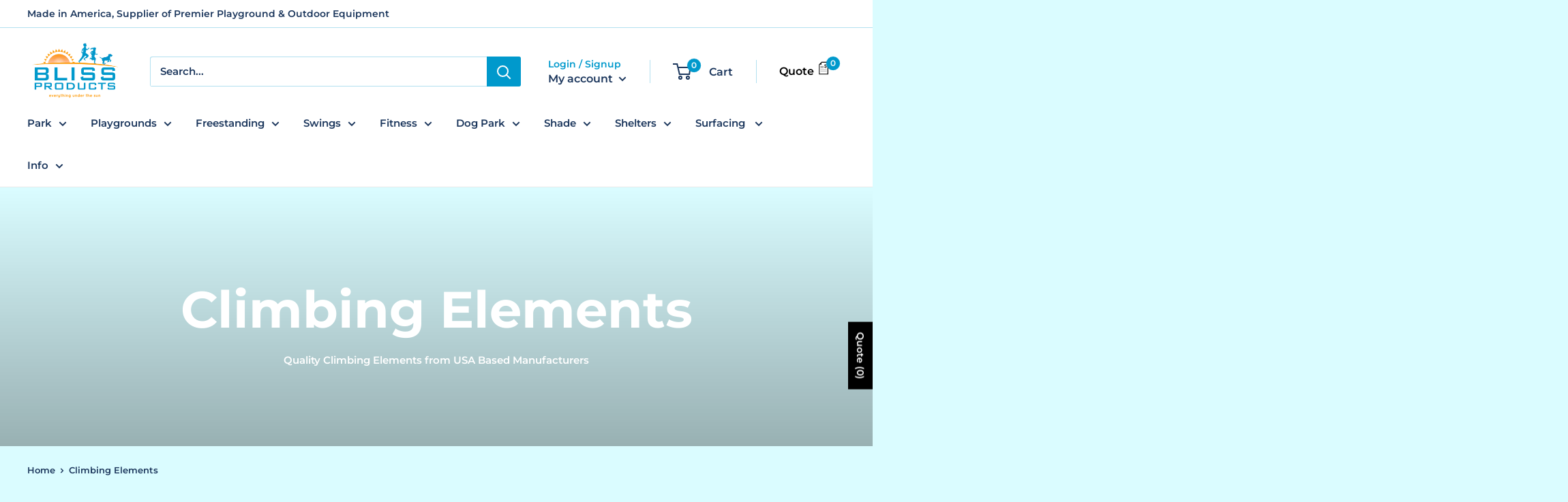

--- FILE ---
content_type: text/javascript; charset=utf-8
request_url: https://services.mybcapps.com/bc-sf-filter/filter?t=1769312667693&_=pf&shop=bliss-products-and-services.myshopify.com&page=1&limit=24&sort=best-selling&display=grid&collection_scope=447421186370&tag=&product_available=false&variant_available=false&build_filter_tree=true&check_cache=true&sid=2c654100-f7a6-40b7-81b6-2e2870cfefb6&callback=BoostPFSFilterCallback&event_type=init
body_size: 4788
content:
/**/ typeof BoostPFSFilterCallback === 'function' && BoostPFSFilterCallback({"total_product":4,"total_collection":0,"total_page":0,"from_cache":false,"products":[{"body_html":" Unleash the ninja within with the Ninja Challenge! A thrilling addition to the DuraMax product line, model number 10-118839, this playground offers an exhilarating outdoor experience designed to test agility, strength, and skill. Product Details: Product Name: Ninja Challenge Product Line: DuraMax Model Number: 10-118839 Space Requirement: 38'8\" x 36'8\" Fall Height: 8' Features: Ninja-Inspired Design: The Ninja Challenge features a design inspired by the agility courses of ninja warriors. With its challenging obstacles and daring elements, children can unleash their inner ninja and conquer feats of strength and agility. Dynamic Play Area: With dimensions measuring 38'8\" x 36'8\", the Ninja Challenge offers a dynamic play space filled with obstacles, climbing structures, and balance beams. Its layout encourages children to navigate through the course, developing coordination and problem-solving skills along the way. Exciting Challenges: From rope swings to cargo nets, climbing walls, and balance beams, the Ninja Challenge is packed with thrilling challenges that test physical abilities and encourage perseverance. Children can race against friends or challenge themselves to beat their own best times. Safe 8' Fall Height: Safety is paramount at the Ninja Challenge, with a fall height of 8' ensuring that children can engage in high-energy play with confidence under supervision. Soft landing surfaces and durable handrails enhance safety, providing a secure play environment. Why Choose Ninja Challenge - DuraMax: Promotes Physical Fitness: The Ninja Challenge encourages physical activity and helps children develop strength, agility, and coordination while engaging in active play. Fosters Resilience: By overcoming obstacles and mastering challenges, children build resilience and self-confidence as they tackle new feats and push their limits. Encourages Friendly Competition: The Ninja Challenge inspires friendly competition and camaraderie as children race against each other or collaborate to conquer the course together. Unleash the ninja within with the Ninja Challenge. Add this thrilling playground to your quote and contact our consultants to create an exciting play space that will challenge and inspire children of all ages. • Price does not include shipping, taxes, surfacing, or installation. Your area representative is more than happy to help you in making this purchase by answering your questions and/ exploring options for your playground project. Please contact 1-800-248-2547 for further assistance. We sell this product ONLY in the states of LA, MS, MD, DE, TN, WV, VA, NC, SC, GA and FL. If you are out of our sales territory and would like to access these special offers please call the 0800 number so we can help you get these offers in your State. PLEASE NOTE: We have an extremely robust product line and only a small portion is shown on our website (as we are currently adding our product line). If you do not see what you are looking for, you can rest assured your representative can assist you at the 800 number above. Thank for your shopping with Bliss Products &amp; Services! ","skus":["10-118839"],"available":true,"created_at":"2022-06-03T04:31:36Z","review_count":0,"variants":[{"merged_options":["title:Default Title"],"inventory_quantity":60,"image":null,"original_merged_options":["title:Default Title"],"compare_at_price":null,"inventory_management":null,"available":true,"weight":2209,"title":"Default Title","inventory_policy":"deny","weight_unit":"lb","price":"55978.00","id":42413684195485,"sku":"10-118839","barcode":"6610-118839"}],"media":[],"title":"Ninja Challenge Playground Structure","price_min":55978,"images_info":[{"src":"https://cdn.shopify.com/s/files/1/0413/0422/7997/files/10-118839_Ninja_Challenge_3D_View_1_3D.png?v=1694963693","width":600,"alt":null,"id":35111968309570,"position":1,"height":360},{"src":"https://cdn.shopify.com/s/files/1/0413/0422/7997/files/10-118839_Ninja_Challenge_3D_View_2_3D.png?v=1694963693","width":600,"alt":null,"id":35111970734402,"position":2,"height":360},{"src":"https://cdn.shopify.com/s/files/1/0413/0422/7997/files/10-118839_20Ninja_20Challenge_20Top_20View.png?v=1694963693","width":600,"alt":null,"id":35111972536642,"position":3,"height":360},{"src":"https://cdn.shopify.com/s/files/1/0413/0422/7997/products/ninja-challenge-img-1.jpg?v=1694963693","width":774,"alt":null,"id":25275842756765,"position":4,"height":774},{"src":"https://cdn.shopify.com/s/files/1/0413/0422/7997/products/ninja-challenge-img-2.jpg?v=1694963693","width":878,"alt":null,"id":25275842789533,"position":5,"height":877},{"src":"https://cdn.shopify.com/s/files/1/0413/0422/7997/products/ninja_20challenge_20img_203.jpg?v=1694963693","width":785,"alt":null,"id":25275842822301,"position":6,"height":785},{"src":"https://cdn.shopify.com/s/files/1/0413/0422/7997/products/ninja_20challenge_20img_204.jpg?v=1694963693","width":1005,"alt":null,"id":25275842855069,"position":7,"height":1005},{"src":"https://cdn.shopify.com/s/files/1/0413/0422/7997/products/ninja-challenge-img-5c.jpg?v=1694963693","width":450,"alt":null,"id":25275842887837,"position":8,"height":450}],"review_ratings":0,"template_suffix":"","updated_at":"2025-11-02T14:32:37Z","collections":[{"template_suffix":"playgrounds-5-to-12-years","handle":"playground-equipment-5-to-12-years","id":300964839581,"sort_value":"cz","title":"Playground Equipment 5 to 12 Years"},{"template_suffix":"climbing-structures","handle":"climbing-structures","id":447420531010,"sort_value":"00b","title":"Climbing Structures"},{"template_suffix":"obstacle-course-play","handle":"obstacle-course-playgrounds","id":300982435997,"sort_value":"0cc","title":"Obstacle Course Playgrounds"},{"template_suffix":"climbing-elements","handle":"climbing-elements","id":447421186370,"sort_value":"00b","title":"Climbing Elements"},{"template_suffix":"climb-structures-elements","handle":"climbing-structures-elements","id":447500648770,"sort_value":"0ba","title":"Climbing Structures & Elements"}],"vendor":"Play & Park Structures","percent_sale_min":0,"best_selling_rank":999999,"html":{"theme_id":0,"value":""},"id":7411599540381,"published_at":"2022-06-03T04:31:36Z","rio_ratings":[],"images":{"1":"https://cdn.shopify.com/s/files/1/0413/0422/7997/files/10-118839_Ninja_Challenge_3D_View_1_3D.png?v=1694963693","2":"https://cdn.shopify.com/s/files/1/0413/0422/7997/files/10-118839_Ninja_Challenge_3D_View_2_3D.png?v=1694963693","3":"https://cdn.shopify.com/s/files/1/0413/0422/7997/files/10-118839_20Ninja_20Challenge_20Top_20View.png?v=1694963693","4":"https://cdn.shopify.com/s/files/1/0413/0422/7997/products/ninja-challenge-img-1.jpg?v=1694963693","5":"https://cdn.shopify.com/s/files/1/0413/0422/7997/products/ninja-challenge-img-2.jpg?v=1694963693","6":"https://cdn.shopify.com/s/files/1/0413/0422/7997/products/ninja_20challenge_20img_203.jpg?v=1694963693","7":"https://cdn.shopify.com/s/files/1/0413/0422/7997/products/ninja_20challenge_20img_204.jpg?v=1694963693","8":"https://cdn.shopify.com/s/files/1/0413/0422/7997/products/ninja-challenge-img-5c.jpg?v=1694963693"},"options_with_values":[{"original_name":"title","values":[{"image":null,"title":"Default Title"}],"name":"title","label":"Title","position":1}],"weight_min":2209000,"handle":"ninja-challenge","compare_at_price_min":null,"barcodes":["6610-118839"],"tags":["38'8\" x 36'8\" Area","5 To 12 Years","ADA Accessible","Climbing Elements","Climbing Equipment","Climbing Structure","DuraMax","Obstacle Course Playgrounds","Play & Park Structures","Playground Equipment","Quote"],"published_scope":"web","metafields":[],"product_type":"Outdoor Play Equipment","weight_max":2209000,"locations":[],"position":null,"compare_at_price_max":null,"product_category":"Outdoor Play Equipment","price_max":55978},{"body_html":" Add challenge and adventure to your play space with our nature inspired boulders linked by nets and ropes. The Sky View includes a Medium Sandstone Boulder and Large Sandstone Boulder connected by a Cargo Climber Net, which provides a unique link for children to traverse between the boulders with their friends. ","skus":["UP507"],"available":true,"created_at":"2022-06-03T04:19:40Z","review_count":0,"variants":[{"merged_options":["title:Default Title"],"inventory_quantity":10,"image":null,"original_merged_options":["title:Default Title"],"compare_at_price":null,"inventory_management":null,"available":true,"weight":5200,"title":"Default Title","inventory_policy":"deny","weight_unit":"lb","price":"37866.73","id":42413646905501,"sku":"UP507","barcode":"UP507"}],"media":[],"title":"The Rockies","price_min":37866.73,"images_info":[{"src":"https://cdn.shopify.com/s/files/1/0413/0422/7997/products/sierra-nevada2.jpg?v=1654229980","width":640,"alt":null,"id":25275725578397,"position":1,"height":640}],"review_ratings":0,"template_suffix":"","updated_at":"2025-11-10T06:06:29Z","collections":[{"template_suffix":"free-standing-play","handle":"freestanding-play","id":299060330653,"sort_value":"2k","title":"Free Standing Play"},{"template_suffix":"climbing-boulders","handle":"climbing-rocks","id":300970475677,"sort_value":"0c","title":"Climbing Boulders"},{"template_suffix":"playgrounds-5-to-12-years","handle":"playground-equipment-5-to-12-years","id":300964839581,"sort_value":"ih","title":"Playground Equipment 5 to 12 Years"},{"template_suffix":"nature-themed-play","handle":"nature-themed-playground-elements","id":300981289117,"sort_value":"0w","title":"Nature Themed Playground Elements"},{"template_suffix":"climbing-elements","handle":"climbing-elements","id":447421186370,"sort_value":"0c","title":"Climbing Elements"},{"template_suffix":"climb-structures-elements","handle":"climbing-structures-elements","id":447500648770,"sort_value":"1","title":"Climbing Structures & Elements"},{"template_suffix":"","handle":"shop-ready-ultraplay-playground-collection-msn","id":505094865218,"sort_value":"5b","title":"Shop-Ready — UltraPlay Playground collection MSN"}],"vendor":"NatureROCKS","percent_sale_min":0,"best_selling_rank":999999,"html":{"theme_id":0,"value":""},"id":7411577028765,"published_at":"2022-06-03T04:19:40Z","rio_ratings":[],"images":{"1":"https://cdn.shopify.com/s/files/1/0413/0422/7997/products/sierra-nevada2.jpg?v=1654229980"},"options_with_values":[{"original_name":"title","values":[{"image":null,"title":"Default Title"}],"name":"title","label":"Title","position":1}],"weight_min":5200000,"handle":"the-rockies","compare_at_price_min":null,"barcodes":["UP507"],"tags":["1 To 12","5 To 12 Years","Climbing Boulders","Climbing Elements","Free Standing Play","Independent Play","Nature Themed Playground Elements","Playground Equipment","Quote"],"published_scope":"web","metafields":[],"product_type":"Climbing Equipment","weight_max":5200000,"locations":[],"position":null,"compare_at_price_max":null,"product_category":"Outdoor Play Equipment","price_max":37866.73},{"body_html":" Add challenge and adventure to your play space with our nature inspired boulders linked by nets and ropes. Prestons' Ridge Mini offers an extra bouldering challenge for young climbers as they descend off the boulder down a roped ladder to ground level. Suitable for children ages 5-12, this configuration includes a Small Granite Boulder with a V Ladder Net. ","skus":["UP503"],"available":true,"created_at":"2022-06-03T04:19:34Z","review_count":0,"variants":[{"merged_options":["title:Default Title"],"inventory_quantity":10,"image":null,"original_merged_options":["title:Default Title"],"compare_at_price":null,"inventory_management":null,"available":true,"weight":1370,"title":"Default Title","inventory_policy":"deny","weight_unit":"lb","price":"9236.10","id":42413646676125,"sku":"UP503","barcode":""}],"media":[],"title":"Pike's Peak","price_min":9236.1,"images_info":[{"src":"https://cdn.shopify.com/s/files/1/0413/0422/7997/products/up503_2001.jpg?v=1654229975","width":450,"alt":null,"id":25275725086877,"position":1,"height":450}],"review_ratings":0,"template_suffix":"","updated_at":"2026-01-12T18:58:52Z","collections":[{"template_suffix":"free-standing-play","handle":"freestanding-play","id":299060330653,"sort_value":"2z","title":"Free Standing Play"},{"template_suffix":"climbing-boulders","handle":"climbing-rocks","id":300970475677,"sort_value":"1","title":"Climbing Boulders"},{"template_suffix":"playground-equipment","handle":"playground-equipment","id":300774457501,"sort_value":"3g","title":"Playground Equipment"},{"template_suffix":"nature-themed-play","handle":"nature-themed-playground-elements","id":300981289117,"sort_value":"1i","title":"Nature Themed Playground Elements"},{"template_suffix":"climbing-elements","handle":"climbing-elements","id":447421186370,"sort_value":"0o","title":"Climbing Elements"},{"template_suffix":"climb-structures-elements","handle":"climbing-structures-elements","id":447500648770,"sort_value":"1v","title":"Climbing Structures & Elements"},{"template_suffix":"","handle":"shop-ready-ultraplay-playground-collection-msn","id":505094865218,"sort_value":"5t","title":"Shop-Ready — UltraPlay Playground collection MSN"}],"vendor":"NatureROCKS","percent_sale_min":0,"best_selling_rank":999999,"html":{"theme_id":0,"value":""},"id":7411576832157,"published_at":"2022-06-03T04:19:34Z","rio_ratings":[],"images":{"1":"https://cdn.shopify.com/s/files/1/0413/0422/7997/products/up503_2001.jpg?v=1654229975"},"options_with_values":[{"original_name":"title","values":[{"image":null,"title":"Default Title"}],"name":"title","label":"Title","position":1}],"weight_min":1370000,"handle":"pikes-peak","compare_at_price_min":null,"barcodes":[],"tags":["Climbing Boulders","Climbing Elements","Climbing Equipment","Free Standing Play","Independent Play","Nature Themed Playground Elements","Play Equipment","Playground Equipment","Quote","UltraPlay"],"published_scope":"web","metafields":[],"product_type":"Outdoor Play Equipment","weight_max":1370000,"locations":[],"position":null,"compare_at_price_max":null,"product_category":"Outdoor Play Equipment","price_max":9236.1},{"body_html":"Moon Rock Climber Durable rotomolded plastic construction features three ground level entry points and a variety of hand and footholds for ease of access and excellent supervision qualities. • For ages 2-5 or 5-12 • Capacity 6-8 • Use Zone: 21’ Diameter • 8’ 3\" wide x 8’ 10' long x 4’ 5\" high • Colors as shown • Surface Mount Kit included - Inground Kit sold separately (02-07-0261) • Fall Height 4’5” | 135 cm ","skus":["- 02-07-0261","UPLAY-032"],"available":true,"created_at":"2022-06-03T04:18:31Z","review_count":0,"variants":[{"merged_options":["mount_options:Inground Mount Kit"],"inventory_quantity":20,"image":null,"original_merged_options":["mount_options:Inground Mount Kit"],"compare_at_price":null,"inventory_management":null,"available":true,"weight":307,"title":"Inground Mount Kit","inventory_policy":"deny","weight_unit":"lb","price":"4698.00","id":42477720797341,"sku":"- 02-07-0261","barcode":""},{"merged_options":["mount_options:Surface Mount"],"inventory_quantity":20,"image":null,"original_merged_options":["mount_options:Surface Mount"],"compare_at_price":null,"inventory_management":null,"available":true,"weight":305,"title":"Surface Mount","inventory_policy":"deny","weight_unit":"lb","price":"4511.00","id":42477720830109,"sku":"UPLAY-032","barcode":""}],"media":[],"title":"Moon Crater Climber includes surface mount","price_min":4511,"images_info":[{"src":"https://cdn.shopify.com/s/files/1/0413/0422/7997/products/uplay-032_2001.jpg?v=1654229912","width":450,"alt":null,"id":25275713978525,"position":1,"height":450},{"src":"https://cdn.shopify.com/s/files/1/0413/0422/7997/products/UPLAY-032_2002.jpg?v=1654229912","width":450,"alt":null,"id":25275714011293,"position":2,"height":450},{"src":"https://cdn.shopify.com/s/files/1/0413/0422/7997/products/UPLAY-032_2003.jpg?v=1654229912","width":450,"alt":null,"id":25275714044061,"position":3,"height":450},{"src":"https://cdn.shopify.com/s/files/1/0413/0422/7997/products/UPLAY-032_2004.jpg?v=1654229912","width":450,"alt":null,"id":25275714076829,"position":4,"height":450}],"review_ratings":0,"template_suffix":"","updated_at":"2026-01-12T18:58:44Z","collections":[{"template_suffix":"playground-equipment","handle":"playground-equipment","id":300774457501,"sort_value":"5","title":"Playground Equipment"},{"template_suffix":"","handle":"climbing-tunnels-caves","id":300970770589,"sort_value":"0ob","title":"Climbing Tunnels & Caves"},{"template_suffix":"climbing-elements","handle":"climbing-elements","id":447421186370,"sort_value":"1","title":"Climbing Elements"},{"template_suffix":"climb-structures-elements","handle":"climbing-structures-elements","id":447500648770,"sort_value":"3q","title":"Climbing Structures & Elements"},{"template_suffix":"","handle":"shop-ready-ultraplay-swings-spring-riders-toddler","id":505228919106,"sort_value":"7","title":"Shop ready - UltraPlay Swings, Spring Riders - Toddler"}],"vendor":"UltraPlay","percent_sale_min":0,"best_selling_rank":999999,"html":{"theme_id":0,"value":""},"id":7411574571165,"published_at":"2022-06-03T04:18:31Z","rio_ratings":[],"images":{"1":"https://cdn.shopify.com/s/files/1/0413/0422/7997/products/uplay-032_2001.jpg?v=1654229912","2":"https://cdn.shopify.com/s/files/1/0413/0422/7997/products/UPLAY-032_2002.jpg?v=1654229912","3":"https://cdn.shopify.com/s/files/1/0413/0422/7997/products/UPLAY-032_2003.jpg?v=1654229912","4":"https://cdn.shopify.com/s/files/1/0413/0422/7997/products/UPLAY-032_2004.jpg?v=1654229912"},"options_with_values":[{"original_name":"mount_options","values":[{"image":null,"title":"Inground Mount Kit"},{"image":null,"title":"Surface Mount"}],"name":"mount_options","label":"Mount Options:","position":1}],"weight_min":305000,"handle":"moon-crater-climber-includes-surface-mount","compare_at_price_min":null,"barcodes":[],"tags":["Climbing Elements","Climbing Equipment","Climbing Tunnels","Independent Play","Play Equipment","Playground Equipment","Quote"],"published_scope":"web","metafields":[],"product_type":"Climbing Equipment","weight_max":307000,"locations":[],"position":null,"compare_at_price_max":null,"product_category":"Outdoor Play Equipment","price_max":4698}],"event_type":"init","filter":{"options":[{"filterType":"price","label":"Price","tooltip":null,"filterOptionId":"pf_p_price","position":0,"status":"active","displayType":"list","sliderRange":4,"sliderStep":1,"hideTextBoxes":false,"manualValues":[":1000","1000:1500","1500:2500","2500:3500","3500:5000","5000:"],"values":[{"key":"*-1000","to":1000,"doc_count":0},{"key":"1000-1500","from":1000,"to":1500,"doc_count":0},{"key":"1500-2500","from":1500,"to":2500,"doc_count":0},{"key":"2500-3500","from":2500,"to":3500,"doc_count":0},{"key":"3500-5000","from":3500,"to":5000,"doc_count":1},{"key":"5000-*","from":5000,"doc_count":3}]},{"filterType":"vendor","label":"Vendor","tooltip":null,"filterOptionId":"pf_v_vendor","position":1,"selectType":"multiple","status":"active","valueType":"all","displayType":"list","manualValues":null,"removeTextFilterValues":"","replaceTextFilterValues":null,"excludedValues":[],"values":[{"key":"NatureROCKS","doc_count":2},{"key":"Play & Park Structures","doc_count":1},{"key":"UltraPlay","doc_count":1}]},{"filterType":"product_type","label":"Product Type","tooltip":null,"filterOptionId":"pf_pt_product_type","position":2,"selectType":"multiple","status":"active","valueType":"all","displayType":"list","manualValues":null,"removeTextFilterValues":"","replaceTextFilterValues":null,"excludedValues":[],"values":[{"key":"Climbing Equipment","doc_count":2},{"key":"Outdoor Play Equipment","doc_count":2}]}],"filterId":"hQHsi0OLb"},"bundles":[],"meta":{"rid":"1d89d772-38fd-4511-b110-b3946c22b503","currency":"USD","money_format_with_currency":"${{amount}} USD","money_format":"${{amount}}","affected_by_merchandising":false,"affected_by_performance_ranking":false,"affected_by_search_personalization":false}});